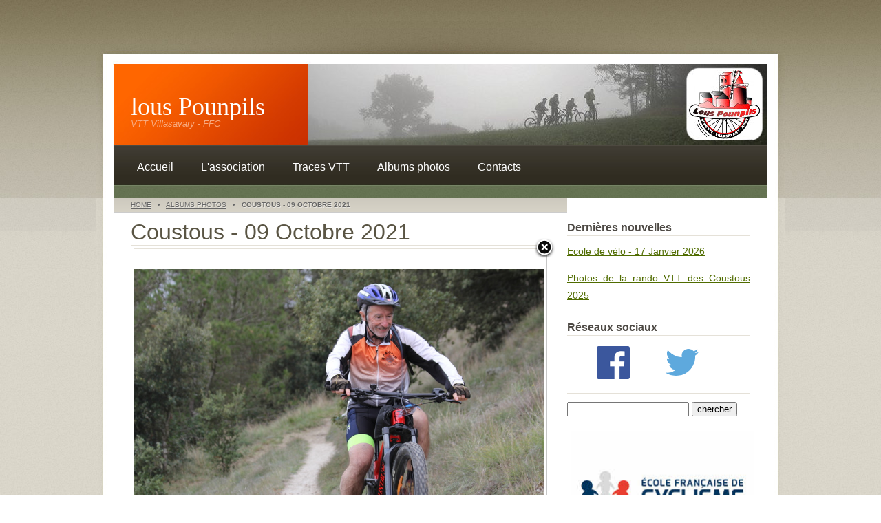

--- FILE ---
content_type: text/html; charset=utf-8
request_url: https://www.lous-pounpils.net/gallery/coustous-09-octobre-2021/?pic=coustous-09-octobre-2021:-46
body_size: 2287
content:
<!DOCTYPE html PUBLIC "-//W3C//DTD XHTML 1.0 Strict//EN" "http://www.w3.org/TR/xhtml1/DTD/xhtml1-strict.dtd">
<html xmlns="http://www.w3.org/1999/xhtml">
<head>
<meta http-equiv="Content-Type" content="text/html; charset=utf-8" />
<meta http-equiv="Cache-control" content="public" />
<link rel="canonical" href="https://www.lous-pounpils.net/gallery/coustous-09-octobre-2021/" />
    <script type="text/javascript" src="https://www.lous-pounpils.net/plugins/i18n_gallery/js/jquery-1.11.2.min.js"></script>
    <script type="text/javascript" src="https://www.lous-pounpils.net/plugins/i18n_gallery/js/jquery-migrate-1.2.1.min.js"></script>
	<script type="text/javascript" src="https://www.lous-pounpils.net/plugins/i18n_gallery/js/jquery.mousewheel-3.0.4.pack.js"></script>
    <script type="text/javascript" src="https://www.lous-pounpils.net/plugins/i18n_gallery/js/jquery.fancybox-1.3.4.pack.js"></script>
    <link rel="stylesheet" href="https://www.lous-pounpils.net/plugins/i18n_gallery/css/jquery.fancybox-1.3.4.css" type="text/css" media="screen" charset="utf-8" />
    <style type="text/css">
      .gallery-fancybox * {
        margin: 0;
        padding: 0;
        border: 0 none;
        vertical-align: middle;
        text-align: center;
      }
      .gallery-fancybox .gallery-thumb {
        float: left;
        padding: 3px;
        border: solid 1px #C7C7C7;
        margin-right: 10px;
        margin-bottom: 10px;
      }
      .gallery-fancybox a {
        display: table-cell;
        text-decoration: none;
      }
      .gallery-fancybox .gallery-thumb .gallery-title {
        margin: 0;
        padding: 2px 5px;
      }
      .gallery-fancybox .gallery-image {
        float: left;
        padding: 3px;
        border: solid 1px #C7C7C7;
        max-width: 100%;
        position:relative;
      }
      .gallery-fancybox .gallery-image #fancybox-left, .gallery-fancybox .gallery-image #fancybox-right {
        display: block;
      }
      .gallery-fancybox .gallery-image a#fancybox-close {
        display: block;
        position: relative;
        float: right;
      }
      .gallery-fancybox div.pagify {
        clear: both;
        text-align: left;
      }
      .gallery-fancybox div.pagify a {
        display: inline;
        font-size: 18px;
        border: 0 none;
        text-decoration: none;
        color: #999999;
        padding: 0px 5px;
        margin: 0px 2px;
        border: 1px solid #999999;
        background-color: white;
      }
      .gallery-fancybox div.pagify a.current {
        color: #C5400E;
      }
    </style>
    <style type="text/css">
      .gallery-coustous-09-octobre-2021.gallery-fancybox a {
        height: 120px; 
      }
    </style>
<meta name="description" content="Lous Pounpils qui signifie &quot;les mollets&quot; est le nom du club de VTT de Villasavary. Le club est affilié à la Fédération Française de Cyclisme." />
<meta name="keywords" content="vtt, villasavary, fanjeaux, bram, montréal, castelnaudary, lauragais, piège, malepère, tracks, traces, gps, gpx, coustous, les vallons de l'autan" />
<title>Coustous - 09 Octobre 2021 - VTT Villasavary - lous Pounpils</title>
<link href="https://www.lous-pounpils.net/theme/terrafirma/main.css?v=3.3.16" rel="stylesheet" type="text/css"/>
<link href="https://www.lous-pounpils.net/theme/terrafirma/typography.css?v=3.3.16" rel="stylesheet" type="text/css"/>
<link rel="shortcut icon" href="/data/uploads/images/favicon.ico" />
</head>
<body id="coustous-09-octobre-2021">
<div id="wrapper">
<div id="header" class="container">
<div id="logo">
<h1><a href="https://www.lous-pounpils.net/">lous Pounpils</a></h1>
	<p><em>VTT Villasavary - FFC</em></p>
</div>
<div id="banner">
<img src="https://www.lous-pounpils.net//theme/terrafirma/bg/img01.jpg" width="667" height="118" alt="" />
</div>
</div>
<div id="menu" class="container">
<ul class="nav-header"><li class="index"><a href="https://www.lous-pounpils.net/" title="Accueil">Accueil</a></li>
<li class="lassociation"><a href="https://www.lous-pounpils.net/lassociation/" title="L&#039;association">L'association</a></li>
<li class="nos-circuits"><a href="https://www.lous-pounpils.net/nos-circuits/" title="Traces VTT">Traces VTT</a></li>
<li class="gallery"><a href="https://www.lous-pounpils.net/gallery/" title="Albums Photos">Albums photos</a></li>
<li class="contacts"><a href="https://www.lous-pounpils.net/contacts/" title="Contacts">Contacts</a></li>
</ul><div class="ccm-spacer">&nbsp;</div>	</div>
<div id="page" class="container">
<div id="content">
<!-- breadcrumbs: only show when NOT on homepage -->
<p class="breadcrumbs" >
	<span class="wrapper">
		<a href="https://www.lous-pounpils.net/">Home</a> &nbsp;&nbsp;&#149;&nbsp;&nbsp; <a href="https://www.lous-pounpils.net/gallery/">Albums Photos</a> &nbsp;&nbsp;&#149;&nbsp;&nbsp;  <b>Coustous - 09 Octobre 2021</b>
	</span>
</p>
<div class="entry">
<div id="HTMLBlock297" class="HTMLBlock">
</div></div><div class="entry">
<h2>Coustous - 09 Octobre 2021</h2>    <div class="gallery gallery-fancybox gallery-coustous-09-octobre-2021">
      <div class="gallery-image ">
        <a id="fancybox-close" href="https://www.lous-pounpils.net/gallery/coustous-09-octobre-2021/?" title="Back to overview"></a>      
        <h2></h2>
        <img src="https://www.lous-pounpils.net/data/uploads/photos/coustous-09-octobre-2021/IMG_4651.JPG" alt=""/>
                <a id="fancybox-left" href="https://www.lous-pounpils.net/gallery/coustous-09-octobre-2021/?pic=coustous-09-octobre-2021:-45" title="Previous image"><span id="fancybox-left-ico" class="fancy-ico"></span></a>
        <a id="fancybox-right" href="https://www.lous-pounpils.net/gallery/coustous-09-octobre-2021/?pic=coustous-09-octobre-2021:-47" title="Next image"><span id="fancybox-right-ico" class="fancy-ico"></span></a>
      </div>
    </div>

</div>		</div>
<div id="sidebar">
<h3>Dernières nouvelles</h3>
<p><a href="https://www.lous-pounpils.net/gallery/ecole-de-velo-17-janvier-2026/">Ecole de vélo - 17 Janvier 2026</a></p>
<p><a href="https://www.lous-pounpils.net/gallery/coustous-11-octobre-2025/">Photos de la rando VTT des Coustous 2025</a></p>


<h3>Réseaux sociaux</h3>
<div class="socialnetwork">
<a href="https://www.facebook.com/lous.pounpils"><img src="/data/uploads/images/facebook_logo.png"  alt=""></img></a>
<a href="https://twitter.com/lous_pounpils"><img src="/data/uploads/images/twitter_logo_blue.png" alt="" ></img></a>
</div>
<h3></h3>
<form id="search_form" action="index.php?id=search" method="post">
<p>
  <input type="text" class="text" name="keywords" />
  <input type="submit" class="submit" value="chercher"  />
</p>
</form>

<a href="https://www.ffc.fr/pratiquer/jeunesse/ecoles-francaises-de-cyclisme/"><img alt="" src="/data/uploads/images/label_ecole_velo.jpg" /></a><br/>

<h3>Sponsors :</h3>
<div class="partenaires">
<img src="/data/uploads/images/sponsors/martinoli.png" alt="" /><br/>
<a href="http://www.domaine-las-capelas.fr/"><img src="/data/uploads/images/sponsors/lascapelas.jpg" alt=""></img></a><br/>
<a href="http://www.domaineenbirbes.com/"><img src="/data/uploads/images/sponsors/domaineenbirbes.png" alt=""></img></a><br/>
<img src="/data/uploads/images/sponsors/bombail.png" alt=""></img><br/>
<img src="/data/uploads/images/sponsors/imcne.png" alt=""></img><br/>
<a href="http://www.funsportscycles.com/"><img src="/data/uploads/images/sponsors/boutiquessponsors.png" alt=""></img></a>
</div></div>
<div class="clearfix">&nbsp;</div>
</div><!-- end #page -->
</div><!-- end #wrapper -->
<div id="footer" class="container">
<p>
&copy; 2026 <a href="https://www.lous-pounpils.net/">lous Pounpils</a> | <a href="https://www.lous-pounpils.net/plan-du-site">Plan du site</a> | <a href="https://www.lous-pounpils.net/mentions-legales">Mentions légales</a>
</p></div>
</body>
</html>
